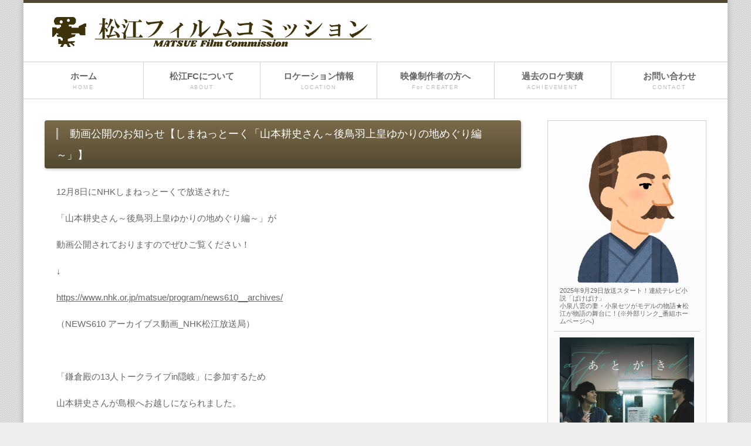

--- FILE ---
content_type: text/html; charset=UTF-8
request_url: https://matsue-film.jp/922
body_size: 8397
content:

<!DOCTYPE html>
<html lang="ja">
<head>
<meta charset="UTF-8">
<meta http-equiv="X-UA-Compatible" content="IE=edge">
<title>動画公開のお知らせ【しまねっとーく「山本耕史さん～後鳥羽上皇ゆかりの地めぐり編～」】|松江フィルムコミッション</title>
<meta name="viewport" content="width=device-width, initial-scale=1">
<meta name="description" content="松江フィルムコミッション協議会の公式サイトです。松江を舞台とした映画やドラマなどのロケーションを応援しています。">
<meta name="keywords" content="松江,フィルム,コミッション,ロケ,場所,映画,ドラマ,撮影,観光,案内,コンベンション">
<meta name="thumbnail" content="https://matsue-film.jp/special/Kamiari200.jpg" />
<link rel="stylesheet" href="css/style.css">
<link rel="stylesheet" href="css/slide.css">
<link rel="stylesheet" href="css/fixmenu_pagetop.css">
<script type="text/javascript" src="js/openclose.js"></script>
<script type="text/javascript" src="js/fixmenu_pagetop.js"></script>
<!--[if lt IE 9]>
<script src="https://oss.maxcdn.com/html5shiv/3.7.2/html5shiv.min.js"></script>
<script src="https://oss.maxcdn.com/respond/1.4.2/respond.min.js"></script>
<![endif]-->


	<script src="/cmn/js/modernizr.js"></script>
	<script src="/cmn/js/jquery.js"></script>

    <!-- ▼jQuery-UI -->
    <script src="https://ajax.googleapis.com/ajax/libs/jqueryui/1/jquery-ui.min.js"></script>
    <!-- ▼jQuery-UI-datepicker -->
    <script src="https://ajax.googleapis.com/ajax/libs/jqueryui/1/i18n/jquery.ui.datepicker-ja.min.js"></script>
    <link rel="stylesheet" href="https://ajax.googleapis.com/ajax/libs/jqueryui/1/themes/redmond/jquery-ui.css" >


</head>












<body>

<div id="container">

<header>
<h1 id="logo"><a href="/"><img src="images/logo.png" alt="松江フィルムコミッション"></a></h1>
</header>

<!--PC用（801px以上端末）メニュー-->
<nav id="menubar">
<ul>
<li><a href="/">ホーム<span>HOME</span></a></li>
<li><a href="/92">松江FCについて<span>ABOUT</span></a></li>
<li><a href="/815">ロケーション情報<span>LOCATION</span></a></li>
<li><a href="/261">映像制作者の方へ<span>For CREATER</span></a></li>
<li><a href="/816">過去のロケ実績<span>ACHIEVEMENT</span></a></li>
<li><a href="/820">お問い合わせ<span>CONTACT</span></a></li>
</ul>
</nav>
<!--小さな端末用（800px以下端末）メニュー-->
<nav id="menubar-s">
<ul>
<li><a href="/">ホーム<span>HOME</span></a></li>
<li><a href="/92">松江FCについて<span>ABOUT</span></a></li>
<li><a href="/815">ロケーション情報<span>LOCATION</span></a></li>
<li><a href="/261">映像制作者の方へ<span>For CREATER</span></a></li>
<li><a href="/816">過去のロケ実績<span>ACHIEVEMENT</span></a></li>
<li><a href="/820">お問い合わせ<span>CONTACT</span></a></li>
</ul>
</nav>
<div id="contents"><div id="main">




<section id="about">

<h2>動画公開のお知らせ【しまねっとーく「山本耕史さん～後鳥羽上皇ゆかりの地めぐり編～」】</h2>


<p><p>12月8日にNHKしまねっとーくで放送された</p>
<p>「山本耕史さん～後鳥羽上皇ゆかりの地めぐり編～」が</p>
<p>動画公開されておりますのでぜひご覧ください！</p>
<p>↓</p>
<p><a href="https://www.nhk.or.jp/matsue/program/news610__archives/">https://www.nhk.or.jp/matsue/program/news610__archives/</a></p>
<p>（NEWS610 アーカイブス動画_NHK松江放送局）</p>
<p> </p>
<p>「鎌倉殿の13人トークライブin隠岐」に参加するため</p>
<p>山本耕史さんが島根へお越しになられました。</p>
<p>そして、風待ちの港・美保関を訪れて</p>
<p>後鳥羽上皇の当時の心情に想いを馳せます。</p>
<p> </p>
<p>山本さん演じる三浦義村は、</p>
<p>ドラマのクライマックス・承久の乱のカギを握る人物。</p>
<p>その山本さんが、承久の乱のあと</p>
<p>後鳥羽上皇が隠岐に流される前に滞在したとされる場所を訪ねました。</p>
<p> </p>
<p>大河ドラマ「鎌倉殿の13人」も</p>
<p>なんと最終回。</p>
<p>いよいよ「承久の乱」へと向かいます。</p>
<p> </p>
<p>山本さんのドラマへの熱い思いとあわせて、ぜひどうぞ！</p>
<p>#鎌倉殿の13人　#NHK大河ドラマ</p>
<p>#後鳥羽上皇　#隠岐　#美保関　#松江　#島根　</p></p>


</section>



<p><a href="javascript:history.back()">&lt;&lt; 戻る</a></p>


</div>
<!--/main-->




<div id="sub">


<section class="box">

<div class="list">
<a href="https://www.nhk.jp/p/bakebake/ts/662ZX5J3WG/" target="_blank"><img src="/files/w016_2024091813362231226.png" alt = "2025年後期連続テレビ小説「ばけばけ」松江が物語の舞台に！"border="0" width="100%">2025年9月29日放送スタート！連続テレビ小説「ばけばけ」<br />
小泉八雲の妻・小泉セツがモデルの物語★松江が物語の舞台に！(※外部リンク_番組ホームページへ)</a>
</div>
<div class="list">
<a href="https://atogaki.jp/" target="_blank"><img src="/files/w016_202404021652472403.png" alt = "映画「あとがき」"border="0" width="100%"></a>
</div>
<div class="list">
<a href="https://www.kankou-shimane.com/contents/vivant/" target="_blank"><img src="/files/w016_2023091316412777173.png" alt = "TBS日曜劇場「VIVANT」島根県ロケ地MAP特設サイト（外部サイトへ）"border="0" width="100%"></a>
</div>
<div class="list">
<a href="https://www.youtube.com/@matsue_fc" target="_blank"><img src="/files/w016_2023042617384646838.png" alt = "YouTubeチャンネル"border="0" width="100%">【水の都松江のロケーション情報】（YouTubeチャンネル）</a>
</div>
<div class="list">
<a href="http://matsue-film.jp/files/map20200916.pdf" target="_blank"><img src="/files/w016_2020112517294363594.png" alt = "映画クレマチスの窓辺"border="0" width="100%"></a>
</div>
<div class="list">
<a href="https://kamiari-kodomo.jp/" target="_blank"><img src="/files/w016_2021012213594186874.jpg" alt = "神在月のこども"border="0" width="100%"></a>
</div>
<div class="list">
<a href="https://www.kankou-shimane.com/mag/4729.html" target="_blank"><img src="/files/w016_202011251755227660.jpg" alt = "Railways"border="0" width="100%"></a>
</div>
<div class="list">
<a href="https://www.kankou-matsue.jp/" target="_blank"><img src="/files/w016_2021012512521213376.png" alt = "松江観光協会公式サイト"border="0" width="100%"></a>
</div>
<div class="list">
<a href="http://www.kankou-shimane.com/loca" target="_blank"><img src="/files/w016_202011251801124446.png" alt = "島根フィルムコミッションネットワーク"border="0" width="100%"></a>
</div>
<div class="list">
<a href="https://www.kankou-shimane.com/" target="_blank"><img src="/files/w016_2020112517325230325.gif" alt = "島根観光ナビ"border="0" width="100%"></a>
</div>
<div class="list">
<a href="/files/w021_202204221920556826.pdf" target="_blank"><img src="/files/w016_202204221920556826.jpg" alt = "パンフレット"border="0" width="100%">【松江ロケーションガイド（PDF）】</a>
</div>

</section>



<section class="c3">
<h2>運営</h2>
<strong>松江フィルムコミッション協議会</strong><br>
[事務局]<br>
<span class="mini1">〒690-0886<br>松江市母衣町55-4（松江商工会議所内）
<br>TEL：<a href="tel:0852320504">0852-32-0504</a><br>FAX：0852-23-1656<br>Mail:<a href="mailto:machidukuri@matsue.jp">machidukuri@matsue.jp</a>
</span>
</section>





</div>
<!--/contents-->

<footer>
<small>Copyright&copy; copyright（c）2026 <a href="/">matsue film commission</a>
<br>当ホームページの内容を許可なく複製・転載することを禁止します </small>

</footer>

</div>
<!--/container-->

<!--「↑」ボタン-->
<p class="nav-fix-pos-pagetop"><a href="#">↑</a></p>

<!--メニュー開閉ボタン-->
<div id="menubar_hdr" class="close"></div>
<!--メニューの開閉処理条件設定　800px以下-->
<script type="text/javascript">
if (OCwindowWidth() <= 800) {
	open_close("menubar_hdr", "menubar-s");
}
</script>
<!--eLicense20180125Ei7By-->
</body>
</html>

--- FILE ---
content_type: text/css
request_url: https://matsue-film.jp/css/style.css
body_size: 21625
content:
@charset "utf-8";



/*全端末（PC・タブレット・スマホ）共通設定
------------------------------------------------------------------------------------------------------------------------------------------------------*/

/*全体の設定
---------------------------------------------------------------------------*/
body {
	margin: 0px;
	padding: 0px;
	color: #666;	/*全体の文字色*/
	font-family:"ヒラギノ角ゴ Pro W3", "Hiragino Kaku Gothic Pro", "メイリオ", Meiryo, Osaka, "ＭＳ Ｐゴシック", "MS PGothic", sans-serif;	/*フォント種類*/
	font-size: 15px;	/*文字サイズ*/
	line-height: 2;		/*行間*/
	background: #eee url(../images/bg.png);	/*背景色、背景画像の読み込み*/
	-webkit-text-size-adjust: none;
}
h1,h2,h3,h4,h5,p,ul,ol,li,dl,dt,dd,form,figure,form {margin: 0px;padding: 0px;font-size: 100%;font-weight: normal;}
ul {list-style-type: none;}
ol {padding-left: 40px;padding-bottom: 15px;}
img {border: none;max-width: 100%;height: auto;vertical-align: middle;}
table {border-collapse:collapse;font-size: 100%;border-spacing: 0;}
iframe {width: 100%;}

.no-wrap {
    display: inline-block; /* インラインブロック化 */
}
/*リンク（全般）設定
---------------------------------------------------------------------------*/
a {
	color: #666;	/*リンクテキストの色*/
	transition: 0.5s;	/*マウスオン時の移り変わるまでの時間設定。0.5秒。*/
}
a:hover {
	color: #524831;			/*マウスオン時の文字色*/
	text-decoration: none;	/*マウスオン時に下線を消す設定。残したいならこの１行削除。*/
}

/*containerブロック
---------------------------------------------------------------------------*/
#container {
	border-top: 5px solid #524831;	/*上の線の幅、線種、色*/
	margin: 0 auto;
	max-width: 1200px;	/*サイトの最大幅*/
	background: #fff;	/*背景色*/
	box-shadow: 0px 0px 10px rgba(0,0,0,0.2);	/*ボックスの影。右に、下に、広げる幅。0,0,0は黒の事で0.2は透明度20%の事。*/
}

/*ヘッダー（ロゴが入った最上段のブロック）
---------------------------------------------------------------------------*/
/*ヘッダーブロック*/
header {
	overflow: hidden;
	height: 100px;	/*ブロックの高さ*/
}
/*ロゴ画像*/
header #logo img {
	width: 600px;	/*画像幅*/
	float: left;	/*左に回り込み*/
	margin-top: 20px;	/*上下のバランスをとって下さい*/
	margin-left: 4%;	/*左に空けるスペース*/
}

/*メインメニュー
---------------------------------------------------------------------------*/
/*メニューブロック*/
#menubar {
	overflow: hidden;
	border-top: 1px solid #d2d2d2;		/*上の線の幅、線種、色*/
	border-bottom: 1px solid #d2d2d2;	/*下の線の幅、線種、色*/
}
/*メニュー１個あたりの設定*/
#menubar li {
	float: left;	/*左に回り込み*/
	line-height: 1.6;	/*行間*/
	width: 16.6%;	/*幅*/
}
#menubar li a {
	display:  block;text-decoration: none;
	position: relative;
	text-align: center;	/*文字をセンタリング*/
	padding: 12px 0px;	/*上下、左右へのボックス内の余白*/
	border-left: 1px solid #d2d2d2;	/*左側の線の幅、線種、色*/
	font-weight: bold;	/*太字にする設定*/
}
/*１つ目のメニューへの追加設定*/
#menubar li:first-child {
	width: 17%;	/*幅。６個メニューなので、16.6で割り切れない分をここで再設定。*/
}
#menubar li:first-child a {
	border-left: none;	/*左側の線を消す設定*/
}
/*英語表記（飾り文字）*/
#menubar li a span {
	display: block;
	font-size: 9px;	/*文字サイズ*/
	color: #bababa;	/*文字色*/
	font-weight: normal;	/*太字を標準に戻す設定*/
	letter-spacing: 0.2em;	/*文字間隔を少し広くする設定*/
}
/*マウスオン時と、現在表示中メニューの設定*/
#menubar li a:hover, #menubar li.current a {
	background: #e5e4e0;	/*背景色*/
}
/*左側のアクセントライン*/
#menubar li a:hover::before, #menubar li.current a::before {
	content: "";
	position: absolute;
	left: 5px;
	width: 3px;
	height: 40px;
	background: linear-gradient(#9d8a5e, #524831);	/*グラデーション*/
}
/*スマホ用メニューを表示させない*/
#menubar-s {display: none;}
/*３本バーアイコンを表示させない*/
#menubar_hdr {display: none;}

/*コンテンツ（mainとsubを囲むブロック）
---------------------------------------------------------------------------*/
#contents {
	clear: both;overflow: hidden;
	padding: 3%;	/*ボックス内の余白*/
}



/*2カラム利用時--------------------------------------------*/
.c2 .list {
	float: left;	/*左に回り込み*/
	padding: 3%;	/*ボックス内の余白の上書き*/
	width: 40%;		/*幅*/
}
/*h4タグ*/
.c2 .list h4 {
	font-size: 130%;
}
/*p段落タグ*/
.c2 .list p {
	height: 5.4em;	/*上の「.list p」の「1.8」×「表示させたい行数」を設定。5.4だと3行分になる。*/
}



/*3カラム利用時--------------------------------------------*/
.c3 .list {
	float: left;	/*左に回り込み*/
	padding: 0%;	/*ボックス内の余白の上書き*/
	margin: 1%;
	width: 16%;	/*幅*/
}
/*h4タグ*/
.c3 .list h4 {
	font-size: 50%;
}
/*p段落タグ*/
.c3 .list p {
	font-size: 80%;
	height: 1.8em;	/*上の「.list p」の「1.8」×「表示させたい行数」を設定。7.2だと4行分になる。*/
	width:100%;
	text-align: center;
	background-color: #088A08;
	color: #ffffff;
	border-radius: 5px;
}
/*右下の「→」マークを少し小さく設定しなおす*/
.c3 .list a::before {
	width: 20px;
	line-height: 20px;
	font-size: 12px;
}
/*mainコンテンツ
---------------------------------------------------------------------------*/
#main {
	float: left;	/*左に回り込み*/
	width: 72%;		/*幅*/
}
/*１カラム利用時の設定*/
.c1 #main {
	float: none;
	width: auto;
}
/*h2タグの設定*/
#main h2 {
	clear: both;
	margin-bottom: 20px;	/*見出しの下にとるスペース*/
	font-size: 18px;	/*文字サイズ*/
	padding: 5px 20px;		/*上下、左右への余白*/
	background: #524831;	/*背景色（古いブラウザ用）*/
	background: linear-gradient(#7a6b49, #524831);			/*グラデーション*/
	box-shadow: 1px 2px 5px #ccc;	/*影の設定。それぞれ右へ、下へ、ぼかし幅、色の設定。*/
	color: #FFF;		/*文字色*/
	border-radius: 4px;	/*角丸のサイズ*/
}
/*h2タグの１文字目の設定*/
#main h2::first-letter {
	border-left: 3px solid rgba(255,255,255,0.5);	/*左側の線の幅、線種、色。255,255,255は白の事で0.5は透明度50%の事。*/
	padding-left: 20px;	/*線とテキストとの余白*/
}
/*h3タグの設定*/
#main h3 {
	clear: both;
	margin-bottom: 20px;	/*見出しの下にとるスペース*/
	font-size: 18px;	/*文字サイズ*/
	padding: 6px 20px;		/*上下、左右への余白*/
	background: linear-gradient(#fff, #eee);	/*グラデーション*/
	border: 1px solid #ccc;	/*枠線の幅、線種、色*/
	border-radius: 4px;	/*角丸のサイズ*/
}
/*段落タグ設定*/
#main p {
	padding: 0px 20px 15px;	/*上、左右、下への余白*/
}
#main h2 + p,
#main h3 + p {
	margin-top: -10px;
}
#main section+section {
	margin-top: 50px;
}

/*ボックス（list）設定
---------------------------------------------------------------------------*/
/*ボックス１個あたりの設定*/
#main .list {
	position: relative;overflow: hidden;
	margin-bottom: 20px;	/*ボックス同士の上下間の余白*/
	border: 1px solid #ccc;	/*枠線の幅、線種、色*/
	padding: 20px;	/*ボックス内の余白。変更する際は、下の「#main .list a」のmarginとpaddingの数字も変更する。*/
	background: linear-gradient(#FFF, #eee);	/*グラデーション*/
	box-shadow: 0px 2px 5px #ccc;	/*影の設定。右・下・ぼかし幅・色の設定*/
}
#main .list a {
	overflow: hidden;display: block;text-decoration: none;
	margin: -20px;	/*ボックス内の余白。変更する際は、上の「#main .list」のpaddingの数字も変更する。※必ずマイナス記号をつけておく。*/
	padding: 20px;	/*ボックス内の余白。変更する際は、上の「#main .list」のpaddingの数字も変更する。*/
	background: linear-gradient(#FFF, #eee);	/*グラデーション*/
}
/*マウスオン時設定*/
#main .list a:hover {
	background: #fff;	/*マウスオン時の背景色*/
}
/*ボックスにリンク指定がされた場合に出る「→」マーク*/
#main .list a::before {
	content: "→";	/*この文字を出す。他の文字に変えても可だが機種依存文字は化けるので使わない。*/
	position: absolute;
	right: 20px;	/*ボックスの右から20pxの場所に配置*/
	top: 20px;		/*ボックスの上から20pxの場所に配置*/
	background: #999;	/*背景色（古いブラウザ用）*/
	background: rgba(0,0,0,0.5);	/*rgb指定での背景色。「0,0,0」は黒の事で「0.5」が透明度50%の事。*/
	color: #fff;	/*文字色*/
	border: 1px solid #fff;	/*枠線の幅、線種、色*/
	border-radius: 4px;		/*角丸のサイズ*/
	width: 30px;		/*幅*/
	line-height: 30px;	/*高さ*/
	text-align: center;
}
#main .list a:hover::before {
	background: #000;	/*マウスオン時の「→」マークの背景色*/
}
/*ボックス内の画像設定*/
#main .list .img {
	width: 30%;	/*画像の幅*/
	float: left;
	margin-right: 10px;
}
/*ボックス内のh4（見出し）タグ設定*/
#main .list h4 {
	font-size: 18px;	/*文字サイズ*/
	color: #524831;		/*文字色*/
}
/*ボックス内のp（段落）タグ設定*/
#main .list p {
	padding: 0;
}

/*subコンテンツ
---------------------------------------------------------------------------*/
/*subブロック*/
#sub {
	float: right;	/*右に回り込み*/
	width: 24%;		/*幅*/
}
/*１カラム利用時の設定*/
.c1 #sub {
	display: none;	/*非表示にする*/
}
/*subコンテンツ内のh2タグ設定*/
#sub h2 {
	padding: 15px 10px;		/*左から、上下、左右への余白*/
	background: #eee;		/*背景色*/
	border-bottom: 1px solid #d2d2d2;	/*下の線の幅、線種、色*/
	border-top: 5px solid #524831;		/*上の線の幅、線種、色*/
	font-weight: bold;	/*太字にする設定*/
}

/*subコンテンツのbox
---------------------------------------------------------------------------*/
#sub .box {
	border: 1px solid #d2d2d2;	/*枠線の幅、線種、色*/
	padding: 10px;			/*ボックス内の余白*/
	margin-bottom: 20px;	/*ボックスの下に空けるスペース*/
	background: linear-gradient(#fff, #eaeaea);	/*グラデーション*/
	box-shadow: 0px 0px 0px 1px #FFF inset;		/*内側への影を右・下・ぼかし幅・距離・色を設定*/
}

/*subコンテンツ内のメニュー
---------------------------------------------------------------------------*/
/*メニュー全体の設定*/
#sub ul.submenu {
	margin-bottom: 20px;	/*ブロックの下に空けるスペース*/
}
/*メニュー１個ごとの設定*/
#sub ul.submenu li a {
	text-decoration: none;display: block;
	padding: 5px 10px;	/*メニュー内の余白。上下、左右への設定。*/
	border-bottom: 1px solid #d2d2d2;	/*下の線の幅、線種、色*/
}
/*マウスオン時の背景色*/
#sub ul.submenu li a:hover {
	background: #fff;
}
/*box内のメニューブロックの設定*/
#sub .box ul.submenu {
	margin-bottom:  0;
}

/*サブコンテンツ内の一覧ブロック
---------------------------------------------------------------------------*/
/*各ボックスの設定*/
#sub .list {
	position: relative;overflow: hidden;
	font-size: 11px;	/*文字サイズ*/
	line-height: 1.2;	/*行間を狭くする*/
}
#sub .list a {
	text-decoration: none;display: block;overflow: hidden;
	padding: 10px;	/*ボックス内の余白*/
	border-bottom: 1px solid #d2d2d2;	/*下の線の幅、線種、色*/
}
/*マウスオン時*/
#sub .list a:hover {
	background: #fff;	/*背景色*/
}
/*ボックス内のh4タグ設定*/
#sub .list h4 {
	color: #524831;		/*文字色*/
}
/*ボックス内の写真設定*/
#sub .list figure img {
	float: left;	/*画像を左へ回り込み*/
	width: 20%;		/*写真の幅*/
	margin-right: 5px;	/*写真の右側に空ける余白*/
}

/*フッター設定
---------------------------------------------------------------------------*/
footer {
	clear: both;
	text-align: center;
	padding: 10px 0;
	background: #524831;	/*背景色*/
	color: #fff;	/*文字色*/
}
footer a {
	text-decoration: none;
	color: #fff;	/*文字色*/
}
footer .pr {
	display: block;
	font-size: 80%;
}

/*トップページ内「更新情報・お知らせ」ブロック
---------------------------------------------------------------------------*/
/*ブロック全体の設定*/
#new dl {
	padding-left: 20px;
	padding-right: 20px;
	margin-bottom: 20px;
}
/*日付設定*/
#new dt {
	float: left;
	width: 9em;		/*幅*/
	color: #524831;	/*文字色*/
	letter-spacing: 0.1em;
}
/*記事設定*/
#new dd {
	padding-left: 9em;
	border-bottom: 1px solid #ccc;	/*下線の幅、線種、色*/
}

/*よく頂く質問ページ
---------------------------------------------------------------------------*/
/*ブロック全体*/
.faq {
	padding: 0px 20px;	/*上下、左右への余白*/
}
/*質問の設定*/
.faq dt {
	color: #524831;	/*文字色*/
	padding-top: 15px;
}
.faq dt a {
	color: #524831;	/*文字色*/
}
/*回答の設定*/
.faq dd {
	border-bottom: 1px solid #ccc;	/*下線の幅、線種、色*/
	overflow: hidden;
	padding-bottom: 15px;
}

/*テーブル（ta1）
---------------------------------------------------------------------------*/
/*ta1設定*/
.ta1 {
	width: 100%;
	margin: 0 auto 20px;
}
.ta1, .ta1 td, .ta1 th {
	border: 1px solid #ccc;	/*テーブルの枠線の幅、線種、色*/
	padding: 10px 15px;	/*ボックス内の余白*/
	word-break: break-all;
}
/*テーブル１行目に入った見出し部分*/
.ta1 th.tamidashi {
	width: auto;
	text-align: left;	/*左よせ*/
}
/*ta1の左側ボックス*/
.ta1 th {
	width: 140px;	/*幅*/
	text-align: center;	/*センタリング*/
	font-weight: normal;
}
/*左側ボックスに画像を入れた場合の設定*/
.ta1 th img {
	width: 100%;
}

/*inputボタン
---------------------------------------------------------------------------*/
#main input[type="submit"].btn,
#main input[type="button"].btn,
#main input[type="reset"].btn {
	padding: 5px 10px;
	border: 1px solid #ccc;
	font-size: 15px;
	border-radius: 3px;
	background: linear-gradient(#fff, #eee);
}
/*マウスオン時の設定*/
#main input[type="submit"].btn:hover,
#main input[type="button"].btn:hover,
#main input[type="reset"].btn:hover {
	border: 1px solid #999;
	background: #fff;
}

/*トップページのNEWアイコン
---------------------------------------------------------------------------*/
.newicon {
	background: #F00;	/*背景色*/
	color: #FFF;		/*文字色*/
	font-size: 70%;		/*文字サイズ*/
	line-height: 1.5;
	padding: 2px 5px;
	border-radius: 2px;
	margin: 0px 5px;
	vertical-align: text-top;
}

/*その他
---------------------------------------------------------------------------*/
.look {background: #ccc;color: #333;padding: 5px 10px;border-radius: 4px;}
.mb15,.mb1em {margin-bottom: 15px !important;}
.mb30 {margin-bottom: 30px !important;}
.p0 {padding:0 !important;}
.clear {clear: both;}
ul.disc {padding: 0em 25px 15px;list-style: disc;}
.color1, .color1 a {color: #F00;}
.bg1 {background: #f6f5f2;}
.pr {font-size: 10px;}
.wl {width: 96%;}
.ws {width: 50%;}
.wss {width: 20%;}
.wsss {width: 10%;}

.c {text-align: center;}
.r {text-align: right;}
.l {text-align: left;}
img.fr {float: right;margin-left: 10px;margin-bottom: 10px;}
img.fl {float: left;margin-right: 10px;margin-bottom: 10px;}
.big1 {font-size: 20px;}
.mini1 {font-size: 11px;display: inline-block;line-height: 1.5;}
.sh {display: none;}



/*画面幅800px以下の設定
------------------------------------------------------------------------------------------------------------------------------------------------------*/
@media screen and (max-width:800px){

/*コンテンツ（mainとsubを囲むブロック）
---------------------------------------------------------------------------*/
#contents {
	padding: 0 3%;	/*ボックス内の余白。上下、左右。*/
}


/*ロゴ画像*/
header #logo img {
	width: 300px;	/*画像幅*/
	float: left;	/*左に回り込み*/
	margin-top: 30px;	/*上下のバランスをとって下さい*/
	margin-left: 4%;	/*左に空けるスペース*/
}




.c3 .list {
	float: left;	/*左に回り込み*/
	padding: 0%;	/*ボックス内の余白の上書き*/
	width: 50%;	/*幅*/
}


.list {
	margin: 0 !important;
	padding: 4% !important;
	float: none !important;
	width: auto !important;
	box-shadow: none;
	border-top: 1px solid #ccc;
}
.list:last-of-type {
	border-bottom: 1px solid #ccc;
	margin-bottom: 20px !important;
}
/*h4タグ設定*/
.list h4 {
	font-size: 150% !important;
}
/*段落タグ設定*/
.list p {
	font-size: 100% !important;
	line-height: 1.8 !important;
	height: auto !important;
}


/*メインメニュー
---------------------------------------------------------------------------*/
/*アニメーションのフレーム設定。全100コマアニメーションだと思って下さい。透明度(opacity)0%から透明度100%にする指定。*/
@keyframes menu1 {
0% {opacity: 0;}
100% {opacity: 1;}
}
/*スマホ用メニューブロック*/
#menubar-s {
	display: block;overflow: hidden;
	position: absolute;
	top: 105px;	/*上から105pxの場所に配置*/
	border-top: 1px solid #fff;		/*上の線の幅、線種、色*/
	width: 100%;
	z-index: 10;
	animation-name: menu1;		/*上のkeyframesの名前*/
	animation-duration: 0.5S;	/*アニメーションの実行時間。0.5秒。*/
	animation-fill-mode: both;	/*アニメーションの完了後、最後のキーフレームを維持する*/
}
/*メニュー１個あたりの設定*/
#menubar-s li a {
	display: block;text-decoration: none;
	padding: 15px 10px 15px 20px;	/*上、右、下、左へのメニュー内の余白*/
	border-bottom: 1px solid #fff;	/*下の線の幅、線種、色*/
	background: #000;	/*背景色*/
	background: rgba(0,0,0,0.8);	/*背景色。0,0,0は黒の事で0.8は透明度80%の事。*/
	color: #fff;	/*文字色*/
	font-size: 20px;	/*文字サイズ*/
}
/*英語表記（飾り文字）*/
#menubar-s li a span {
	display: block;
	font-size: 12px;	/*文字サイズ*/
}
/*PC用メニューを非表示にする*/
#menubar {
	display: none;
}

/*３本バーアイコン設定
---------------------------------------------------------------------------*/
/*３本バーブロック*/
#menubar_hdr {
	display: block;
	position: absolute;
	top: 28px;	/*上から28pxの場所に配置*/
	right: 3%;	/*右から3%の場所に配置*/
	border: 1px solid #000;	/*枠線の幅、線種、色*/
}
/*アイコン共通設定*/
#menubar_hdr.close,
#menubar_hdr.open {
	width: 50px;	/*幅*/
	height: 50px;	/*高さ*/
}
/*三本バーアイコン*/
#menubar_hdr.close {
	background: #fff url(../images/icon_menu.png) no-repeat center top/50px;
}
/*閉じるアイコン*/
#menubar_hdr.open {
	background: #fff url(../images/icon_menu.png) no-repeat center bottom/50px;
}

/*main,subコンテンツ
---------------------------------------------------------------------------*/
#main, #sub {
	float: none;
	width: auto;
}

/*その他
---------------------------------------------------------------------------*/
body.s-n #sub,body.s-n #footermenu,.m-n {display: none;}

}



/*画面幅480px以下の設定
------------------------------------------------------------------------------------------------------------------------------------------------------*/
@media screen and (max-width:480px){

/*ヘッダー（ロゴが入った最上段のブロック）
---------------------------------------------------------------------------*/
/*ロゴ画像*/
header #logo img {
	width: 200px;	/*画像幅*/
	margin-top: 40px;	/*上下のバランスをとって下さい*/
}

/*全体の設定
---------------------------------------------------------------------------*/
body {
	font-size: 12px;	/*文字サイズ*/
	line-height: 1.5;	/*行間*/
}

/*mainコンテンツ
---------------------------------------------------------------------------*/
#main h2, #main h3 {
	font-size: 14px;
	padding-left: 10px;
	padding-right: 10px;
}
/*h2タグの１文字目の設定*/
#main h2::first-letter {
	padding-left: 8px;	/*線とテキストとの余白*/
}
/*段落タグ設定*/
#main p {
	padding: 0px 10px 15px;	/*上、左右、下への余白*/
}

/*ボックス（list）設定
---------------------------------------------------------------------------*/
/*ボックス内のh4（見出し）タグ設定*/
#main .list h4 {
	font-size: 14px;	/*文字サイズ*/
}

/*トップページ内「更新情報・お知らせ」ブロック
---------------------------------------------------------------------------*/
/*ブロック全体の設定*/
#new dl {
	padding-left: 10px;
	padding-right: 10px;
}

/*テーブル（ta1）
---------------------------------------------------------------------------*/
/*ta1設定*/
.ta1, .ta1 td, .ta1 th {
	padding: 5px;	/*ボックス内の余白*/
}
/*ta1の左側ボックス*/
.ta1 th {
	width: 100px;
}

/*その他
---------------------------------------------------------------------------*/
.ws,.wl {width: 94%;}
.big1 {font-size: 16px;}
img.fr,img.fl {float: none;margin: 0;width: 100%;}
.sh {display:block;}
.pc {display:none;}

}


--- FILE ---
content_type: text/css
request_url: https://matsue-film.jp/css/slide.css
body_size: 3035
content:
@charset "utf-8";


/*CSSスライドショー設定
---------------------------------------------------------------------------*/
/*１枚目*/
@keyframes slide1 {
	0% {opacity: 0;}
	10% {opacity: 1;}
	20% {opacity: 1;}
	30% {opacity: 0;}
	100% {opacity: 0;}
}
/*２枚目*/
@keyframes slide2 {
	0% {opacity: 0;}
	10% {opacity: 0;}
	20% {opacity: 1;}
	30% {opacity: 1;}
	40% {opacity: 0;}
	100% {opacity: 0;}
}
/*３枚目*/
@keyframes slide3 {
	0% {opacity: 0;}
	20% {opacity: 0;}
	30% {opacity: 1;}
	40% {opacity: 1;}
	50% {opacity: 0;}
	100% {opacity: 0;}
}
/*4枚目*/
@keyframes slide4 {
	0% {opacity: 0;}
	30% {opacity: 0;}
	40% {opacity: 1;}
	50% {opacity: 1;}
	60% {opacity: 0;}
	100% {opacity: 0;}
}
/*5枚目*/
@keyframes slide5 {
	0% {opacity: 0;}
	40% {opacity: 0;}
	50% {opacity: 1;}
	60% {opacity: 1;}
	70% {opacity: 0;}
	100% {opacity: 0;}
}
/*6枚目*/
@keyframes slide6 {
	0% {opacity: 0;}
	50% {opacity: 0;}
	60% {opacity: 1;}
	70% {opacity: 1;}
	80% {opacity: 0;}
	100% {opacity: 0;}
}

/*7枚目*/
@keyframes slide7 {
	0% {opacity: 0;}
	60% {opacity: 0;}
	70% {opacity: 1;}
	80% {opacity: 1;}
	90% {opacity: 0;}
	100% {opacity: 0;}
}

/*mainimg
---------------------------------------------------------------------------*/
/*画像ブロック*/
#mainimg {
	clear: left;
	width: 100%;
	margin: 0 auto;
	position: relative;
}
/*7枚画像の共通設定*/
.slide1,.slide2,.slide3,.slide4,.slide5,.slide6,.slide7 {
	animation-duration: 60s;	/*実行する時間。「s」は秒の事。*/
	animation-iteration-count:infinite;		/*実行する回数。「infinite」は無限に繰り返す意味。*/
	position: absolute;left:0px;top:0px;width: 100%;height: auto;
	animation-fill-mode: both;
	animation-delay: 1s;
}
/*土台画像*/
.slide0 {
	position: relative;width: 100%;height: auto;
}
/*１枚目*/
.slide1 {
	animation-name: slide1;		/*上で設定しているキーフレーム（keyframes）の名前*/
}
/*２枚目*/
.slide2 {
	animation-name: slide2;		/*上で設定しているキーフレーム（keyframes）の名前*/
}
/*３枚目*/
.slide3 {
	animation-name: slide3;		/*上で設定しているキーフレーム（keyframes）の名前*/
}
/*4枚目*/
.slide4 {
	animation-name: slide4;		/*上で設定しているキーフレーム（keyframes）の名前*/
}
/*5枚目*/
.slide5 {
	animation-name: slide5;		/*上で設定しているキーフレーム（keyframes）の名前*/
}
/*6枚目*/
.slide6 {
	animation-name: slide6;		/*上で設定しているキーフレーム（keyframes）の名前*/
}
/*7枚目*/
.slide7 {
	animation-name: slide7;		/*上で設定しているキーフレーム（keyframes）の名前*/
}



/*画面幅800px以下の設定
------------------------------------------------------------------------------------------------------------------------------------------------------*/
@media screen and (max-width:800px){

/*mainimg
---------------------------------------------------------------------------*/
/*画像ブロック*/
#mainimg {
	margin-bottom: 3%;
}

}
